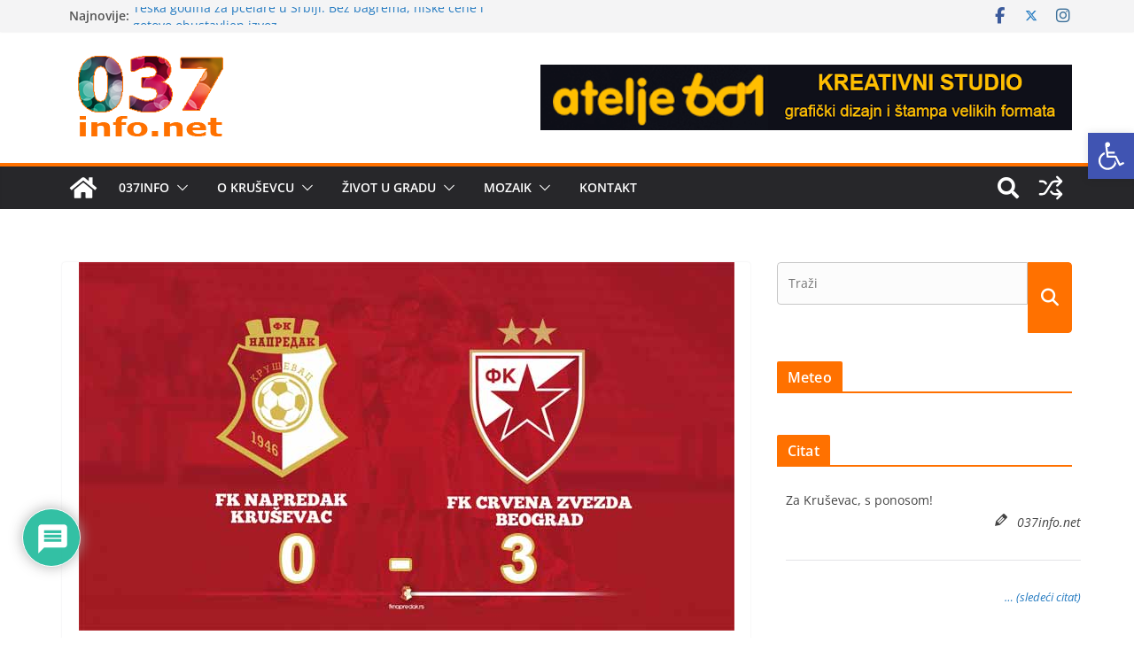

--- FILE ---
content_type: text/html; charset=utf-8
request_url: https://www.google.com/recaptcha/api2/aframe
body_size: 267
content:
<!DOCTYPE HTML><html><head><meta http-equiv="content-type" content="text/html; charset=UTF-8"></head><body><script nonce="qBoUntt0UXoQRYFslvi9DQ">/** Anti-fraud and anti-abuse applications only. See google.com/recaptcha */ try{var clients={'sodar':'https://pagead2.googlesyndication.com/pagead/sodar?'};window.addEventListener("message",function(a){try{if(a.source===window.parent){var b=JSON.parse(a.data);var c=clients[b['id']];if(c){var d=document.createElement('img');d.src=c+b['params']+'&rc='+(localStorage.getItem("rc::a")?sessionStorage.getItem("rc::b"):"");window.document.body.appendChild(d);sessionStorage.setItem("rc::e",parseInt(sessionStorage.getItem("rc::e")||0)+1);localStorage.setItem("rc::h",'1767993676161');}}}catch(b){}});window.parent.postMessage("_grecaptcha_ready", "*");}catch(b){}</script></body></html>

--- FILE ---
content_type: text/css
request_url: https://www.037info.net/wp-content/plugins/mypuzzle-find-the-pair-a-memory-game/css/ftpair-mypuzzle.css?ver=6.9
body_size: 7
content:
#mem-grid{
    float:left;
    text-align:center;       
    vertical-align:middle;   
    cursor: pointer;
    margin:5px;
    border:0px solid #e0e0e0;
}

